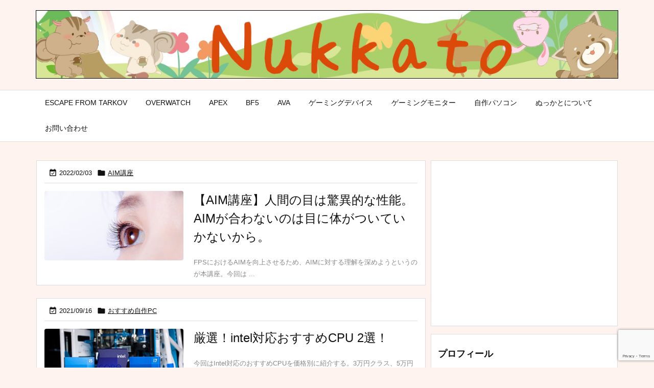

--- FILE ---
content_type: text/html; charset=utf-8
request_url: https://www.google.com/recaptcha/api2/anchor?ar=1&k=6LcG4BkbAAAAACO4_eykE73jHoVfxi6QCMwsgfN5&co=aHR0cHM6Ly9udWtrYXRvLmNvbTo0NDM.&hl=en&v=PoyoqOPhxBO7pBk68S4YbpHZ&size=invisible&anchor-ms=20000&execute-ms=30000&cb=pbtedxaw61v2
body_size: 48803
content:
<!DOCTYPE HTML><html dir="ltr" lang="en"><head><meta http-equiv="Content-Type" content="text/html; charset=UTF-8">
<meta http-equiv="X-UA-Compatible" content="IE=edge">
<title>reCAPTCHA</title>
<style type="text/css">
/* cyrillic-ext */
@font-face {
  font-family: 'Roboto';
  font-style: normal;
  font-weight: 400;
  font-stretch: 100%;
  src: url(//fonts.gstatic.com/s/roboto/v48/KFO7CnqEu92Fr1ME7kSn66aGLdTylUAMa3GUBHMdazTgWw.woff2) format('woff2');
  unicode-range: U+0460-052F, U+1C80-1C8A, U+20B4, U+2DE0-2DFF, U+A640-A69F, U+FE2E-FE2F;
}
/* cyrillic */
@font-face {
  font-family: 'Roboto';
  font-style: normal;
  font-weight: 400;
  font-stretch: 100%;
  src: url(//fonts.gstatic.com/s/roboto/v48/KFO7CnqEu92Fr1ME7kSn66aGLdTylUAMa3iUBHMdazTgWw.woff2) format('woff2');
  unicode-range: U+0301, U+0400-045F, U+0490-0491, U+04B0-04B1, U+2116;
}
/* greek-ext */
@font-face {
  font-family: 'Roboto';
  font-style: normal;
  font-weight: 400;
  font-stretch: 100%;
  src: url(//fonts.gstatic.com/s/roboto/v48/KFO7CnqEu92Fr1ME7kSn66aGLdTylUAMa3CUBHMdazTgWw.woff2) format('woff2');
  unicode-range: U+1F00-1FFF;
}
/* greek */
@font-face {
  font-family: 'Roboto';
  font-style: normal;
  font-weight: 400;
  font-stretch: 100%;
  src: url(//fonts.gstatic.com/s/roboto/v48/KFO7CnqEu92Fr1ME7kSn66aGLdTylUAMa3-UBHMdazTgWw.woff2) format('woff2');
  unicode-range: U+0370-0377, U+037A-037F, U+0384-038A, U+038C, U+038E-03A1, U+03A3-03FF;
}
/* math */
@font-face {
  font-family: 'Roboto';
  font-style: normal;
  font-weight: 400;
  font-stretch: 100%;
  src: url(//fonts.gstatic.com/s/roboto/v48/KFO7CnqEu92Fr1ME7kSn66aGLdTylUAMawCUBHMdazTgWw.woff2) format('woff2');
  unicode-range: U+0302-0303, U+0305, U+0307-0308, U+0310, U+0312, U+0315, U+031A, U+0326-0327, U+032C, U+032F-0330, U+0332-0333, U+0338, U+033A, U+0346, U+034D, U+0391-03A1, U+03A3-03A9, U+03B1-03C9, U+03D1, U+03D5-03D6, U+03F0-03F1, U+03F4-03F5, U+2016-2017, U+2034-2038, U+203C, U+2040, U+2043, U+2047, U+2050, U+2057, U+205F, U+2070-2071, U+2074-208E, U+2090-209C, U+20D0-20DC, U+20E1, U+20E5-20EF, U+2100-2112, U+2114-2115, U+2117-2121, U+2123-214F, U+2190, U+2192, U+2194-21AE, U+21B0-21E5, U+21F1-21F2, U+21F4-2211, U+2213-2214, U+2216-22FF, U+2308-230B, U+2310, U+2319, U+231C-2321, U+2336-237A, U+237C, U+2395, U+239B-23B7, U+23D0, U+23DC-23E1, U+2474-2475, U+25AF, U+25B3, U+25B7, U+25BD, U+25C1, U+25CA, U+25CC, U+25FB, U+266D-266F, U+27C0-27FF, U+2900-2AFF, U+2B0E-2B11, U+2B30-2B4C, U+2BFE, U+3030, U+FF5B, U+FF5D, U+1D400-1D7FF, U+1EE00-1EEFF;
}
/* symbols */
@font-face {
  font-family: 'Roboto';
  font-style: normal;
  font-weight: 400;
  font-stretch: 100%;
  src: url(//fonts.gstatic.com/s/roboto/v48/KFO7CnqEu92Fr1ME7kSn66aGLdTylUAMaxKUBHMdazTgWw.woff2) format('woff2');
  unicode-range: U+0001-000C, U+000E-001F, U+007F-009F, U+20DD-20E0, U+20E2-20E4, U+2150-218F, U+2190, U+2192, U+2194-2199, U+21AF, U+21E6-21F0, U+21F3, U+2218-2219, U+2299, U+22C4-22C6, U+2300-243F, U+2440-244A, U+2460-24FF, U+25A0-27BF, U+2800-28FF, U+2921-2922, U+2981, U+29BF, U+29EB, U+2B00-2BFF, U+4DC0-4DFF, U+FFF9-FFFB, U+10140-1018E, U+10190-1019C, U+101A0, U+101D0-101FD, U+102E0-102FB, U+10E60-10E7E, U+1D2C0-1D2D3, U+1D2E0-1D37F, U+1F000-1F0FF, U+1F100-1F1AD, U+1F1E6-1F1FF, U+1F30D-1F30F, U+1F315, U+1F31C, U+1F31E, U+1F320-1F32C, U+1F336, U+1F378, U+1F37D, U+1F382, U+1F393-1F39F, U+1F3A7-1F3A8, U+1F3AC-1F3AF, U+1F3C2, U+1F3C4-1F3C6, U+1F3CA-1F3CE, U+1F3D4-1F3E0, U+1F3ED, U+1F3F1-1F3F3, U+1F3F5-1F3F7, U+1F408, U+1F415, U+1F41F, U+1F426, U+1F43F, U+1F441-1F442, U+1F444, U+1F446-1F449, U+1F44C-1F44E, U+1F453, U+1F46A, U+1F47D, U+1F4A3, U+1F4B0, U+1F4B3, U+1F4B9, U+1F4BB, U+1F4BF, U+1F4C8-1F4CB, U+1F4D6, U+1F4DA, U+1F4DF, U+1F4E3-1F4E6, U+1F4EA-1F4ED, U+1F4F7, U+1F4F9-1F4FB, U+1F4FD-1F4FE, U+1F503, U+1F507-1F50B, U+1F50D, U+1F512-1F513, U+1F53E-1F54A, U+1F54F-1F5FA, U+1F610, U+1F650-1F67F, U+1F687, U+1F68D, U+1F691, U+1F694, U+1F698, U+1F6AD, U+1F6B2, U+1F6B9-1F6BA, U+1F6BC, U+1F6C6-1F6CF, U+1F6D3-1F6D7, U+1F6E0-1F6EA, U+1F6F0-1F6F3, U+1F6F7-1F6FC, U+1F700-1F7FF, U+1F800-1F80B, U+1F810-1F847, U+1F850-1F859, U+1F860-1F887, U+1F890-1F8AD, U+1F8B0-1F8BB, U+1F8C0-1F8C1, U+1F900-1F90B, U+1F93B, U+1F946, U+1F984, U+1F996, U+1F9E9, U+1FA00-1FA6F, U+1FA70-1FA7C, U+1FA80-1FA89, U+1FA8F-1FAC6, U+1FACE-1FADC, U+1FADF-1FAE9, U+1FAF0-1FAF8, U+1FB00-1FBFF;
}
/* vietnamese */
@font-face {
  font-family: 'Roboto';
  font-style: normal;
  font-weight: 400;
  font-stretch: 100%;
  src: url(//fonts.gstatic.com/s/roboto/v48/KFO7CnqEu92Fr1ME7kSn66aGLdTylUAMa3OUBHMdazTgWw.woff2) format('woff2');
  unicode-range: U+0102-0103, U+0110-0111, U+0128-0129, U+0168-0169, U+01A0-01A1, U+01AF-01B0, U+0300-0301, U+0303-0304, U+0308-0309, U+0323, U+0329, U+1EA0-1EF9, U+20AB;
}
/* latin-ext */
@font-face {
  font-family: 'Roboto';
  font-style: normal;
  font-weight: 400;
  font-stretch: 100%;
  src: url(//fonts.gstatic.com/s/roboto/v48/KFO7CnqEu92Fr1ME7kSn66aGLdTylUAMa3KUBHMdazTgWw.woff2) format('woff2');
  unicode-range: U+0100-02BA, U+02BD-02C5, U+02C7-02CC, U+02CE-02D7, U+02DD-02FF, U+0304, U+0308, U+0329, U+1D00-1DBF, U+1E00-1E9F, U+1EF2-1EFF, U+2020, U+20A0-20AB, U+20AD-20C0, U+2113, U+2C60-2C7F, U+A720-A7FF;
}
/* latin */
@font-face {
  font-family: 'Roboto';
  font-style: normal;
  font-weight: 400;
  font-stretch: 100%;
  src: url(//fonts.gstatic.com/s/roboto/v48/KFO7CnqEu92Fr1ME7kSn66aGLdTylUAMa3yUBHMdazQ.woff2) format('woff2');
  unicode-range: U+0000-00FF, U+0131, U+0152-0153, U+02BB-02BC, U+02C6, U+02DA, U+02DC, U+0304, U+0308, U+0329, U+2000-206F, U+20AC, U+2122, U+2191, U+2193, U+2212, U+2215, U+FEFF, U+FFFD;
}
/* cyrillic-ext */
@font-face {
  font-family: 'Roboto';
  font-style: normal;
  font-weight: 500;
  font-stretch: 100%;
  src: url(//fonts.gstatic.com/s/roboto/v48/KFO7CnqEu92Fr1ME7kSn66aGLdTylUAMa3GUBHMdazTgWw.woff2) format('woff2');
  unicode-range: U+0460-052F, U+1C80-1C8A, U+20B4, U+2DE0-2DFF, U+A640-A69F, U+FE2E-FE2F;
}
/* cyrillic */
@font-face {
  font-family: 'Roboto';
  font-style: normal;
  font-weight: 500;
  font-stretch: 100%;
  src: url(//fonts.gstatic.com/s/roboto/v48/KFO7CnqEu92Fr1ME7kSn66aGLdTylUAMa3iUBHMdazTgWw.woff2) format('woff2');
  unicode-range: U+0301, U+0400-045F, U+0490-0491, U+04B0-04B1, U+2116;
}
/* greek-ext */
@font-face {
  font-family: 'Roboto';
  font-style: normal;
  font-weight: 500;
  font-stretch: 100%;
  src: url(//fonts.gstatic.com/s/roboto/v48/KFO7CnqEu92Fr1ME7kSn66aGLdTylUAMa3CUBHMdazTgWw.woff2) format('woff2');
  unicode-range: U+1F00-1FFF;
}
/* greek */
@font-face {
  font-family: 'Roboto';
  font-style: normal;
  font-weight: 500;
  font-stretch: 100%;
  src: url(//fonts.gstatic.com/s/roboto/v48/KFO7CnqEu92Fr1ME7kSn66aGLdTylUAMa3-UBHMdazTgWw.woff2) format('woff2');
  unicode-range: U+0370-0377, U+037A-037F, U+0384-038A, U+038C, U+038E-03A1, U+03A3-03FF;
}
/* math */
@font-face {
  font-family: 'Roboto';
  font-style: normal;
  font-weight: 500;
  font-stretch: 100%;
  src: url(//fonts.gstatic.com/s/roboto/v48/KFO7CnqEu92Fr1ME7kSn66aGLdTylUAMawCUBHMdazTgWw.woff2) format('woff2');
  unicode-range: U+0302-0303, U+0305, U+0307-0308, U+0310, U+0312, U+0315, U+031A, U+0326-0327, U+032C, U+032F-0330, U+0332-0333, U+0338, U+033A, U+0346, U+034D, U+0391-03A1, U+03A3-03A9, U+03B1-03C9, U+03D1, U+03D5-03D6, U+03F0-03F1, U+03F4-03F5, U+2016-2017, U+2034-2038, U+203C, U+2040, U+2043, U+2047, U+2050, U+2057, U+205F, U+2070-2071, U+2074-208E, U+2090-209C, U+20D0-20DC, U+20E1, U+20E5-20EF, U+2100-2112, U+2114-2115, U+2117-2121, U+2123-214F, U+2190, U+2192, U+2194-21AE, U+21B0-21E5, U+21F1-21F2, U+21F4-2211, U+2213-2214, U+2216-22FF, U+2308-230B, U+2310, U+2319, U+231C-2321, U+2336-237A, U+237C, U+2395, U+239B-23B7, U+23D0, U+23DC-23E1, U+2474-2475, U+25AF, U+25B3, U+25B7, U+25BD, U+25C1, U+25CA, U+25CC, U+25FB, U+266D-266F, U+27C0-27FF, U+2900-2AFF, U+2B0E-2B11, U+2B30-2B4C, U+2BFE, U+3030, U+FF5B, U+FF5D, U+1D400-1D7FF, U+1EE00-1EEFF;
}
/* symbols */
@font-face {
  font-family: 'Roboto';
  font-style: normal;
  font-weight: 500;
  font-stretch: 100%;
  src: url(//fonts.gstatic.com/s/roboto/v48/KFO7CnqEu92Fr1ME7kSn66aGLdTylUAMaxKUBHMdazTgWw.woff2) format('woff2');
  unicode-range: U+0001-000C, U+000E-001F, U+007F-009F, U+20DD-20E0, U+20E2-20E4, U+2150-218F, U+2190, U+2192, U+2194-2199, U+21AF, U+21E6-21F0, U+21F3, U+2218-2219, U+2299, U+22C4-22C6, U+2300-243F, U+2440-244A, U+2460-24FF, U+25A0-27BF, U+2800-28FF, U+2921-2922, U+2981, U+29BF, U+29EB, U+2B00-2BFF, U+4DC0-4DFF, U+FFF9-FFFB, U+10140-1018E, U+10190-1019C, U+101A0, U+101D0-101FD, U+102E0-102FB, U+10E60-10E7E, U+1D2C0-1D2D3, U+1D2E0-1D37F, U+1F000-1F0FF, U+1F100-1F1AD, U+1F1E6-1F1FF, U+1F30D-1F30F, U+1F315, U+1F31C, U+1F31E, U+1F320-1F32C, U+1F336, U+1F378, U+1F37D, U+1F382, U+1F393-1F39F, U+1F3A7-1F3A8, U+1F3AC-1F3AF, U+1F3C2, U+1F3C4-1F3C6, U+1F3CA-1F3CE, U+1F3D4-1F3E0, U+1F3ED, U+1F3F1-1F3F3, U+1F3F5-1F3F7, U+1F408, U+1F415, U+1F41F, U+1F426, U+1F43F, U+1F441-1F442, U+1F444, U+1F446-1F449, U+1F44C-1F44E, U+1F453, U+1F46A, U+1F47D, U+1F4A3, U+1F4B0, U+1F4B3, U+1F4B9, U+1F4BB, U+1F4BF, U+1F4C8-1F4CB, U+1F4D6, U+1F4DA, U+1F4DF, U+1F4E3-1F4E6, U+1F4EA-1F4ED, U+1F4F7, U+1F4F9-1F4FB, U+1F4FD-1F4FE, U+1F503, U+1F507-1F50B, U+1F50D, U+1F512-1F513, U+1F53E-1F54A, U+1F54F-1F5FA, U+1F610, U+1F650-1F67F, U+1F687, U+1F68D, U+1F691, U+1F694, U+1F698, U+1F6AD, U+1F6B2, U+1F6B9-1F6BA, U+1F6BC, U+1F6C6-1F6CF, U+1F6D3-1F6D7, U+1F6E0-1F6EA, U+1F6F0-1F6F3, U+1F6F7-1F6FC, U+1F700-1F7FF, U+1F800-1F80B, U+1F810-1F847, U+1F850-1F859, U+1F860-1F887, U+1F890-1F8AD, U+1F8B0-1F8BB, U+1F8C0-1F8C1, U+1F900-1F90B, U+1F93B, U+1F946, U+1F984, U+1F996, U+1F9E9, U+1FA00-1FA6F, U+1FA70-1FA7C, U+1FA80-1FA89, U+1FA8F-1FAC6, U+1FACE-1FADC, U+1FADF-1FAE9, U+1FAF0-1FAF8, U+1FB00-1FBFF;
}
/* vietnamese */
@font-face {
  font-family: 'Roboto';
  font-style: normal;
  font-weight: 500;
  font-stretch: 100%;
  src: url(//fonts.gstatic.com/s/roboto/v48/KFO7CnqEu92Fr1ME7kSn66aGLdTylUAMa3OUBHMdazTgWw.woff2) format('woff2');
  unicode-range: U+0102-0103, U+0110-0111, U+0128-0129, U+0168-0169, U+01A0-01A1, U+01AF-01B0, U+0300-0301, U+0303-0304, U+0308-0309, U+0323, U+0329, U+1EA0-1EF9, U+20AB;
}
/* latin-ext */
@font-face {
  font-family: 'Roboto';
  font-style: normal;
  font-weight: 500;
  font-stretch: 100%;
  src: url(//fonts.gstatic.com/s/roboto/v48/KFO7CnqEu92Fr1ME7kSn66aGLdTylUAMa3KUBHMdazTgWw.woff2) format('woff2');
  unicode-range: U+0100-02BA, U+02BD-02C5, U+02C7-02CC, U+02CE-02D7, U+02DD-02FF, U+0304, U+0308, U+0329, U+1D00-1DBF, U+1E00-1E9F, U+1EF2-1EFF, U+2020, U+20A0-20AB, U+20AD-20C0, U+2113, U+2C60-2C7F, U+A720-A7FF;
}
/* latin */
@font-face {
  font-family: 'Roboto';
  font-style: normal;
  font-weight: 500;
  font-stretch: 100%;
  src: url(//fonts.gstatic.com/s/roboto/v48/KFO7CnqEu92Fr1ME7kSn66aGLdTylUAMa3yUBHMdazQ.woff2) format('woff2');
  unicode-range: U+0000-00FF, U+0131, U+0152-0153, U+02BB-02BC, U+02C6, U+02DA, U+02DC, U+0304, U+0308, U+0329, U+2000-206F, U+20AC, U+2122, U+2191, U+2193, U+2212, U+2215, U+FEFF, U+FFFD;
}
/* cyrillic-ext */
@font-face {
  font-family: 'Roboto';
  font-style: normal;
  font-weight: 900;
  font-stretch: 100%;
  src: url(//fonts.gstatic.com/s/roboto/v48/KFO7CnqEu92Fr1ME7kSn66aGLdTylUAMa3GUBHMdazTgWw.woff2) format('woff2');
  unicode-range: U+0460-052F, U+1C80-1C8A, U+20B4, U+2DE0-2DFF, U+A640-A69F, U+FE2E-FE2F;
}
/* cyrillic */
@font-face {
  font-family: 'Roboto';
  font-style: normal;
  font-weight: 900;
  font-stretch: 100%;
  src: url(//fonts.gstatic.com/s/roboto/v48/KFO7CnqEu92Fr1ME7kSn66aGLdTylUAMa3iUBHMdazTgWw.woff2) format('woff2');
  unicode-range: U+0301, U+0400-045F, U+0490-0491, U+04B0-04B1, U+2116;
}
/* greek-ext */
@font-face {
  font-family: 'Roboto';
  font-style: normal;
  font-weight: 900;
  font-stretch: 100%;
  src: url(//fonts.gstatic.com/s/roboto/v48/KFO7CnqEu92Fr1ME7kSn66aGLdTylUAMa3CUBHMdazTgWw.woff2) format('woff2');
  unicode-range: U+1F00-1FFF;
}
/* greek */
@font-face {
  font-family: 'Roboto';
  font-style: normal;
  font-weight: 900;
  font-stretch: 100%;
  src: url(//fonts.gstatic.com/s/roboto/v48/KFO7CnqEu92Fr1ME7kSn66aGLdTylUAMa3-UBHMdazTgWw.woff2) format('woff2');
  unicode-range: U+0370-0377, U+037A-037F, U+0384-038A, U+038C, U+038E-03A1, U+03A3-03FF;
}
/* math */
@font-face {
  font-family: 'Roboto';
  font-style: normal;
  font-weight: 900;
  font-stretch: 100%;
  src: url(//fonts.gstatic.com/s/roboto/v48/KFO7CnqEu92Fr1ME7kSn66aGLdTylUAMawCUBHMdazTgWw.woff2) format('woff2');
  unicode-range: U+0302-0303, U+0305, U+0307-0308, U+0310, U+0312, U+0315, U+031A, U+0326-0327, U+032C, U+032F-0330, U+0332-0333, U+0338, U+033A, U+0346, U+034D, U+0391-03A1, U+03A3-03A9, U+03B1-03C9, U+03D1, U+03D5-03D6, U+03F0-03F1, U+03F4-03F5, U+2016-2017, U+2034-2038, U+203C, U+2040, U+2043, U+2047, U+2050, U+2057, U+205F, U+2070-2071, U+2074-208E, U+2090-209C, U+20D0-20DC, U+20E1, U+20E5-20EF, U+2100-2112, U+2114-2115, U+2117-2121, U+2123-214F, U+2190, U+2192, U+2194-21AE, U+21B0-21E5, U+21F1-21F2, U+21F4-2211, U+2213-2214, U+2216-22FF, U+2308-230B, U+2310, U+2319, U+231C-2321, U+2336-237A, U+237C, U+2395, U+239B-23B7, U+23D0, U+23DC-23E1, U+2474-2475, U+25AF, U+25B3, U+25B7, U+25BD, U+25C1, U+25CA, U+25CC, U+25FB, U+266D-266F, U+27C0-27FF, U+2900-2AFF, U+2B0E-2B11, U+2B30-2B4C, U+2BFE, U+3030, U+FF5B, U+FF5D, U+1D400-1D7FF, U+1EE00-1EEFF;
}
/* symbols */
@font-face {
  font-family: 'Roboto';
  font-style: normal;
  font-weight: 900;
  font-stretch: 100%;
  src: url(//fonts.gstatic.com/s/roboto/v48/KFO7CnqEu92Fr1ME7kSn66aGLdTylUAMaxKUBHMdazTgWw.woff2) format('woff2');
  unicode-range: U+0001-000C, U+000E-001F, U+007F-009F, U+20DD-20E0, U+20E2-20E4, U+2150-218F, U+2190, U+2192, U+2194-2199, U+21AF, U+21E6-21F0, U+21F3, U+2218-2219, U+2299, U+22C4-22C6, U+2300-243F, U+2440-244A, U+2460-24FF, U+25A0-27BF, U+2800-28FF, U+2921-2922, U+2981, U+29BF, U+29EB, U+2B00-2BFF, U+4DC0-4DFF, U+FFF9-FFFB, U+10140-1018E, U+10190-1019C, U+101A0, U+101D0-101FD, U+102E0-102FB, U+10E60-10E7E, U+1D2C0-1D2D3, U+1D2E0-1D37F, U+1F000-1F0FF, U+1F100-1F1AD, U+1F1E6-1F1FF, U+1F30D-1F30F, U+1F315, U+1F31C, U+1F31E, U+1F320-1F32C, U+1F336, U+1F378, U+1F37D, U+1F382, U+1F393-1F39F, U+1F3A7-1F3A8, U+1F3AC-1F3AF, U+1F3C2, U+1F3C4-1F3C6, U+1F3CA-1F3CE, U+1F3D4-1F3E0, U+1F3ED, U+1F3F1-1F3F3, U+1F3F5-1F3F7, U+1F408, U+1F415, U+1F41F, U+1F426, U+1F43F, U+1F441-1F442, U+1F444, U+1F446-1F449, U+1F44C-1F44E, U+1F453, U+1F46A, U+1F47D, U+1F4A3, U+1F4B0, U+1F4B3, U+1F4B9, U+1F4BB, U+1F4BF, U+1F4C8-1F4CB, U+1F4D6, U+1F4DA, U+1F4DF, U+1F4E3-1F4E6, U+1F4EA-1F4ED, U+1F4F7, U+1F4F9-1F4FB, U+1F4FD-1F4FE, U+1F503, U+1F507-1F50B, U+1F50D, U+1F512-1F513, U+1F53E-1F54A, U+1F54F-1F5FA, U+1F610, U+1F650-1F67F, U+1F687, U+1F68D, U+1F691, U+1F694, U+1F698, U+1F6AD, U+1F6B2, U+1F6B9-1F6BA, U+1F6BC, U+1F6C6-1F6CF, U+1F6D3-1F6D7, U+1F6E0-1F6EA, U+1F6F0-1F6F3, U+1F6F7-1F6FC, U+1F700-1F7FF, U+1F800-1F80B, U+1F810-1F847, U+1F850-1F859, U+1F860-1F887, U+1F890-1F8AD, U+1F8B0-1F8BB, U+1F8C0-1F8C1, U+1F900-1F90B, U+1F93B, U+1F946, U+1F984, U+1F996, U+1F9E9, U+1FA00-1FA6F, U+1FA70-1FA7C, U+1FA80-1FA89, U+1FA8F-1FAC6, U+1FACE-1FADC, U+1FADF-1FAE9, U+1FAF0-1FAF8, U+1FB00-1FBFF;
}
/* vietnamese */
@font-face {
  font-family: 'Roboto';
  font-style: normal;
  font-weight: 900;
  font-stretch: 100%;
  src: url(//fonts.gstatic.com/s/roboto/v48/KFO7CnqEu92Fr1ME7kSn66aGLdTylUAMa3OUBHMdazTgWw.woff2) format('woff2');
  unicode-range: U+0102-0103, U+0110-0111, U+0128-0129, U+0168-0169, U+01A0-01A1, U+01AF-01B0, U+0300-0301, U+0303-0304, U+0308-0309, U+0323, U+0329, U+1EA0-1EF9, U+20AB;
}
/* latin-ext */
@font-face {
  font-family: 'Roboto';
  font-style: normal;
  font-weight: 900;
  font-stretch: 100%;
  src: url(//fonts.gstatic.com/s/roboto/v48/KFO7CnqEu92Fr1ME7kSn66aGLdTylUAMa3KUBHMdazTgWw.woff2) format('woff2');
  unicode-range: U+0100-02BA, U+02BD-02C5, U+02C7-02CC, U+02CE-02D7, U+02DD-02FF, U+0304, U+0308, U+0329, U+1D00-1DBF, U+1E00-1E9F, U+1EF2-1EFF, U+2020, U+20A0-20AB, U+20AD-20C0, U+2113, U+2C60-2C7F, U+A720-A7FF;
}
/* latin */
@font-face {
  font-family: 'Roboto';
  font-style: normal;
  font-weight: 900;
  font-stretch: 100%;
  src: url(//fonts.gstatic.com/s/roboto/v48/KFO7CnqEu92Fr1ME7kSn66aGLdTylUAMa3yUBHMdazQ.woff2) format('woff2');
  unicode-range: U+0000-00FF, U+0131, U+0152-0153, U+02BB-02BC, U+02C6, U+02DA, U+02DC, U+0304, U+0308, U+0329, U+2000-206F, U+20AC, U+2122, U+2191, U+2193, U+2212, U+2215, U+FEFF, U+FFFD;
}

</style>
<link rel="stylesheet" type="text/css" href="https://www.gstatic.com/recaptcha/releases/PoyoqOPhxBO7pBk68S4YbpHZ/styles__ltr.css">
<script nonce="MajIYzaUrtfgV6jDKpqe2g" type="text/javascript">window['__recaptcha_api'] = 'https://www.google.com/recaptcha/api2/';</script>
<script type="text/javascript" src="https://www.gstatic.com/recaptcha/releases/PoyoqOPhxBO7pBk68S4YbpHZ/recaptcha__en.js" nonce="MajIYzaUrtfgV6jDKpqe2g">
      
    </script></head>
<body><div id="rc-anchor-alert" class="rc-anchor-alert"></div>
<input type="hidden" id="recaptcha-token" value="[base64]">
<script type="text/javascript" nonce="MajIYzaUrtfgV6jDKpqe2g">
      recaptcha.anchor.Main.init("[\x22ainput\x22,[\x22bgdata\x22,\x22\x22,\[base64]/[base64]/[base64]/ZyhXLGgpOnEoW04sMjEsbF0sVywwKSxoKSxmYWxzZSxmYWxzZSl9Y2F0Y2goayl7RygzNTgsVyk/[base64]/[base64]/[base64]/[base64]/[base64]/[base64]/[base64]/bmV3IEJbT10oRFswXSk6dz09Mj9uZXcgQltPXShEWzBdLERbMV0pOnc9PTM/bmV3IEJbT10oRFswXSxEWzFdLERbMl0pOnc9PTQ/[base64]/[base64]/[base64]/[base64]/[base64]\\u003d\x22,\[base64]\\u003d\\u003d\x22,\x22w4HDlcOQw4tQHBfCqTzDlyNtw40/Sm7CrEbCo8K1w6xEGFYVw53CrcKnw43CvsKeHhkWw5oFwolfHzFoT8KYWBTDmcO1w7/ChcKowoLDgsO/wo7CpTvCq8OsCiLChggJFnh9wr/DhcO+GMKYCMKML3/DoMK0w4ERSMKfDnt7W8K2UcK3QQDCmWDDisODwpXDjcO4acOEwo7DjcKOw67Dl3MNw6INw5sQI34MVhpJwp/Di2DCkFzCrhLDrA7DhXnDvA7DicOOw5IOFVbCkVFzGMO2wpUjwpLDucKJwpYhw6sxJ8OcMcKAwpBZCsK6wqrCp8K5w5Zbw4F6w5EswoZBOsOLwoJENB/Cs1cWw7DDtAzCucOxwpU6NWHCvDZ7wqV6wrMzEsORYMOEwpU7w5Z2w5tKwo5xRVLDpBHCvz/DrH9sw5HDucKPU8OGw53Du8KRwqLDvsKtwqjDtcK4w5nDocOYHVJQa0ZJwprCjhpcZsKdMMOQFsKDwpEbwqbDvSxEwq8Swo1qwqpwaWUrw4gCW2YvFMK8D8OkMksHw7/DpMOTw6DDth43WMOQUgnCrsOEHcKoZE3CrsO6woQMNMOyXcKww7IiV8OOf8K7w4Uuw59mworDjcOowqbClSnDucKkw4NsKsKXFMKdacKvZ3nDlcOndBVAUSMZw4FAwp3DhcOywo82w57CnyEAw6rCscO8wpjDl8OSwoDCmcKwMcKJFMKoR20ETMORPcKwEMKsw4g/wrBzfDE1f8KSw6wtfcOiw7DDocOcw4gTIjvCicOxEMOjwqjDinnDlAgIwo80wrVEwqoxDsOcXcKyw5EQXm/Dk13Cu3rCp8OkSzdeWS8Tw5LDlV1qJ8KDwoBUwoMJwo/DnnDDl8OsI8K7R8KVK8Ovwos9wog+XnsWOURlwpEnw5QBw7MEUAHDgcKkYcO5w5hWwqHCicK1w6LCnnxEwpzCqcKjKMKiwp/CvcK/KV/Ci1DDlcKKwqHDvsKwWcOLERXCn8K9wo7DlBLChcO/DSrCoMKbVG0mw6EUw6nDl2DDkVLDjsK8w6U0GVLDkVHDrcKtQMOOS8OlcMONfCDDoEZywpJvYcOcFDpBYgRgworCgsKWK0HDn8Ouw5bDksOUVWorRTrDncOsWMOReDEaCnF6wofCiDhew7TDqsOnLxY4w7LCpcKzwqxlw7sZw4fCi1R3w6IJPCpGw4/DgcKZwoXCjE/DhR9NYMKlKMOZwqTDtsOjw7AtAXVzTh8dcsO5V8KCFsOSFFTCtsKYecK2J8K0wobDkzzCiB4/alMgw57DgMOzCwDChsKyME7CjsK9UwnDvjLDgX/DuxDCosKqw7gKw7rCnWVdbm/DhcOSYsKvwoteak/[base64]/DusOqwrUXRMOPJxLCmwrDjnnCmkjCmmVowqM1b1guScKmwo/[base64]/[base64]/[base64]/Co8ODVMK7wrjCtcOkwqXCqcOfBcKswqtWf8Onwo3CiMO/wpbDjMOLw40aGMKGXcOqw4TDp8KAw795wr7DpsKkfEUqNQh4w4NVdVA4w5o6w5Mla3vCuMKtw5RRwqN0bAXCscOvZjXChTEkwrzCqMK0WxfDjxxKwrHDscKvw6rDgsKswroowr5/M2YsdMOaw5vDqjDCkUVzcQbDjMORVMOqwpvDgMKow4fChsKJw6TChiZhwq1gN8KpesOSw7HClkAwwoUbYMKBBcOkw73DqsO6woIEOcKnw4s/O8KjVitZw4DCscOBwrPDk0oTSEpMa8KFwpvDgBp9w6U/ccOAwr8qbMKfw7bCu0RzwpglwoBWwqwAwq3Chm/CjsKGACXDoWvCscOaMGbCjsKzQjfDvsOudWYsw5TCulzDnMOPcMK6bQvCpsKrw53Dt8OLwqTDnQcCXSgBc8KsMgpkwoFvIcO1wr99AU5Jw73CpCc3LxVNw5LDrcKsOsOsw6Bgw6Vaw6c8wrLDgnhHNxRUeSxeNjTCocOtVXAEAV/Cv2jDqDvCncOdYn4TIWgkOMKSwqvDjAVLOCNvw4TDocOhYcOVw4AtMcOHNUc7AX3CmsKMGzDChRlmF8Knw7fChcKJEcKcAcOKLx/[base64]/HH3DpMObA3wLPGV2wqDDoDnDo8KXw5Idw67ComQDwrMIw5BpWXXDn8K/DcOtw7/CtcKDdMO5ecOBGC5OAQNlJjJ2wqzCmm/CihwHOQ/[base64]/DrcOgPhprDcK9bXfCr8KPwqDDq0kXw63CucOQWgkiwr4YP8K8TcKaXh/[base64]/Dn1TChh4Uw7hSX2rDgMOfw5PDo8KQf8KEWcK/PsKrb8K4FE8Dw4gFfE8mwpjDvcOQIyLDtcKSBsO2w5Qrwro1fsOqwrbDucOmHMOlBQfDuMOLXgdrSxDCg04Dwq4QwpvDjsOBecKHccOowphGwqVIWWpBNDDDjcObwp3DosKbS2F/KsOeRRVTw48pBipyRMOseMOKfT/[base64]/CiD5sFyPCn8OjRcO0wprCgMOew5BMMXXDn8KLw5zCm8O4JsKYa0nDqC5Pw6cxwo/Co8K6w5nCo8KMAMOnwr0uwp16wq3Dv8O9OBl/eS9rwqV+wpwawpLCp8KHwo3DgADDp3fDiMKWEiTCo8KkS8KPWcKbQsKeSj3DvcKEwq4zwpjCm01YACnCucKJw79pecKab1fCrwTDr3Mcwp9+agR7wrcST8OTAF3Cnj7CjcOqw51ywoEyw4TCn1/DjcKCwoN6wpBqwqZgwqcUYHnDgcKDwph2NcKvH8K/wp4dbV5Fb0ErOcKuw4Uiw73Dh1w9woPDoGNAWcOmI8KteMKaf8Kvw59JGcOnw4wVwqrDiR9twr0OE8KGwooVBxtjwqI3CFDDl056w4B+DcO2w7XCpMOcP0dbwrd3BSbChjvDl8KQw5QswoRZw7PDiELCksKKwrHCu8O/Ozkyw7TCgmrCo8OrZwbDqMO5EcK+wo3CoQDCscOQVMOoYH3ChW1gw73CrcKXEsOJw7nCrcOrw4bCqBULw4jDlGIdwrcNwqJYwpbDvsKoJH/CslBMUgMxSgFSLcOlwrcAFsOMw4s5w7HDoMK+QcOMwq1WTCEHw7YcIjVxwpsCccO+XA9owqfCjsKQwqk5fsOSScOGw7/Cu8KFwpdfwq3DtcKlGsK6wpTDo3rCug8TFsOGbxvCpEjCpH8mXFLCksKLw681w6hVWsO2ZAHCqMK8w4nDv8OYY0XCtMOfwp9Pw415CF83RcObeFFTwpDCkMKiEgguG1xTM8ONUsOxHg7DtCo/QMKZFcOkc3lkw6PDusKGUsOaw5hZWGvDjVxQS2/DjcOTw4bDgC3CjgfDp3LCkcO9Dk1PU8KCaBBuwog6w6DClMOIBsKwFcKODydywojCrXQIOsKPw6vCncKeGMOJw77Dj8OZa1gsCsOaFMO/woPCnXTCksKNbTLDr8OsaSPCm8ONaD1uwoJBwoV9woHCuGbDpMOlw6Axe8OBScOQMsKiTcO9X8KGbcK6FcK0wpoewowbwpE0woVydMK+U2vCtsKURjgYeEImPMKROMO3EMKuwpMXHmzCo1HCu13DhMOCw4h6Qw/[base64]/DrWohw40fwo8mw7kuw5jCvD8ZasOrQ8OPw5DDusOzw7dmw7rDs8OjwqPCo2ETwopxw7nDg3zDp2nCl0DDtSPCs8K0w7/Dk8OxWXlhwpMmwqHCh2LCncK7wrLDsCpHBX3DuMO9WlEgGcKPOl9Nwo7DpQXDjMKcBETDvMK+CcOJwo/DicOtw5XCjsKNwrnDkRdEw74PfMKzw4Aiw6pzwrzCpVrDlsOCQ33CrsOtZCnDisOzTH9YLMOLUcKxwq3Du8O0w5PDuRkVIn7DvMO/wpg/w4jDiVzCusKww6jDm8Oewq02w6HDjcKVXQDDrghCLzTDjitXw7JyJE/DmxTCv8O0QwbDosKhwqhFLSx7AMORN8K9w4nDmcK3wo/DpUwlZmDCicOzLcKCw5VpOlfDnsKCwpfDp0IqShLCv8OcUMK/w43CozN2w6hKwoDCmcKyfMKtw5/Dmm3Ckz5cw6vDvEMQwqTDpcK0w6bCqMOwW8KGwr7CrlDDsG/[base64]/CoEXCvDrCk8OpMTvDq8Kkw4DCpCYowpd9wr3DkSfCpcORQcOww7zDoMK5w7/Cjlc8w4bDog4twofChsO0wpnCg35swrzCjWLCoMK0CMO+wp/Cu3w+wqdgYFLCmcKCwpMRwoRgf0Vaw7HDtRpUw6NiwqHDphsKJxlhw7c+wpnClzk0w7tSwq3Dnk3DgcO4OsOQw5nDjsKlf8O2w7MhS8KhwqAww7UCw5/[base64]/DrVHDuhfChMOjwqwEbcONS1tqJsKOYsKbHDddAQrCkSXDjcOSw5vCtHJUwq5pZH88wpYvwr5IwpPCvV7CiEtlwoEDX0HCpMKQwoPCvcOzMUh1YcKRElUPwqtPb8K1d8OyWsKmwp53w6jDiMKHw5l/w5tuFcOTw5HDp0vDlBs7w6PDnsOFZsKswplJJ2vCoifCgsKqGsOBBsK4AAHCsxZjEMKjw4PCjMOrwopXw63CucKhFMORPWhlNcKjFxpSR37DgcKdw7ECwoHDnQLDmcKBQcKqw7sAasOtw4rCqsKMf3TDpUfCoMOhT8KRw7HDsTTCjCtVM8OgcsONwpHDlj/Dh8KfwoTCocKOwqATBjnDhsONHXABTMKhwrYLwqI9wq/CmWBOwrg5wpPCrVcHSGdDGn7Cg8Kxd8KzISo1w5NQM8OjwoYsb8K+wpg6wrPDvkNdHMOZOiJoIcO/b2vCq3fCmcOhTVbDiwY/[base64]/Ds8KDQ1rDjhQoYD3DkmENwqYSKsKFDUbCuw85wo8PwqnDp0PDj8K9wqtLw4pyw7Y7VQzDu8OjwoVNe0dGwp/CsBTDu8OFKcO3UcOEwoHCkjZdAhFFXzDClHrCmDrCrGfDkUs/Qw8kdsKlHT7Cik/CokHDn8Klw5HDk8OVCsO6w6MeAsKaa8OCw5fCuz/CrA1PIMKAwp4ZDFtuQnwKLcOLWErDlMOOw50JwoRZwqNZEC/DmXjCssOmw5TCr1MRw47CsQJ6w5nCjBnDhxV+CDrDkMK9wrLCs8KlwrhTw43Dix/Cr8Obw77Cu0/CkR/CtMOFbw9FNMOlwrZ+wqfDjWRIw7MNw6hrd8Olwrc7ECHDmMOPwpdow74jfcOQTMKmwpVgw6Qaw49DwrHCiUzDv8KSf0rDhChdw5fDncOBw5F9CDvCkcOew6Zww45WTj/[base64]/wqU/CmIVQh8eVkrDozzDnVXCuMKlwpXCokHDp8O8aMKjQsO1MBYFwr8SEHECwo8Nw6/ClsO4wposSnrDvMOBwrfCqkfCrcOBwrtXesOQwrxvQ8OgVibCqyUYwq1dYl/DuDzCvQXCsMOvE8KpCVbDiMK/wqnDjmRzw6rCs8OowrPClsO4R8KtCUt9BsKlw4FiXW/CmXbCkl3DqMORCl8jwoRrfhNBccKmw4/CksOqcGnCuw1wGhw/ElnDt2oLChTDvnXDtjR7QUnCk8Okw7/Dr8Kkw4nDlnAew4PCtcK/[base64]/wrJfw6/CrGHCj8OPIsKPwrPDm8KTfsOYUn8rGsO3wpfDoDzDucOcWsKuw6Z4wq87woPDo8Ojw4nDmGbCuMK0JcOrwr7CpcKyM8OCw5w4wr8QwrdaTMKawrFrwrQzUVjCq0vDmsOeTsOYw5vDoEjDoQ9ebHzDusOlw6vDksO4w5zCt8Orwq/DnxPCvU0ewq5Aw7rDl8Kxw73DkcOKwo7CsSHDlcOvClZIQSsPw6jDnDvDrMKWaMK8IsOfw4PCtsOLEcKqw4vCuUnDhMO4ScOPJAnDlEwEw6Ffwqh4RcOAw7rCvA4HwphXGxZVwoDCmErDssKZRsOLw4XDqTgEUT/DoRIVdwzDiEx5w5QORsOtwo5vR8KwwppMwrEUX8KQXMKwwr/DnsKhwosHMEzCk2zCjUALY3ADw4QOwqbCpcK1w4ATWsKPw5TCtifDnC7DpnfDhMKVwqxuw43CmsO4b8OFNsKEwrE/w70YNxbDjMOIwr/CisKDF0/Dj8Kdwp3Dpx8uw6k7w5Usw5RQClNaw4vDmcKEBAlIw7p/dBxlIsK+SMO0wqYVe3XDsMOhf3LCv2ckK8OMI27CjMO4AMKoCBNkRlTDvcKcW1xqw6rCuDLCuMOMDyfDn8KiIHFgw41ywp07w5gJw4FPesOza2/[base64]/DsHjDilFQQ8Kuw4rDl8OKwrbCjQjDkMOVwozDuGHCnSMQw5ttw5hKwrpEwqDCvsO6w6rChMKUwrEufWByBU/DocO0wogMCcKSVlwZw7IGw7nDpMKewpUSw495wrDCicOxw77ChsORw5d5N1HDokPCjx0yw6Uow6Fhw4DCmEY2wpFbSsKjcMOowqzCqSoJXcKmHcO4wpl/wphOw7QPw7/DmFwcwp5CMT1gEMOqf8KBwoDDqGRPBsOAPnFZBXwXNyA+w6zCisOqw7YUw4dLUBU/[base64]/[base64]/DhsK/LUvCh8Ozwr8RamjDhMOQKhfCksK+cAfDo8OHwpVrwpzDk3rDmTYCw6Y/EcOrw7hBw6k5M8OxZ1BeR18BfcO7YFsZUcOOw40SUiXCh2DCuAlcfAoAwq/CksKNTsKnw5NLMsKFwrIDWxTCn0jChWZ6wrZ2w6PCkT3CgsKRw4nChgXDomTCvCgHAMOBccKfw5ICEkTCpcOxb8Kywp3CqgIdw4TDicK2XB16wp8qZsKrw55zw4/Duz/CpVrDgHzDoQM+w5Fjfx/CqWbDrcOuw5hsVRLDh8KiTjwHwrPDtcKRw5/Dljh2Y8KYwoRLw6dZE8OTMMKRbcKnwocNGMOrLMKIEMORwq7Ci8KbQzoAWg1yICdCwrsiwpbDpMKzQ8OwERLDisK5fUYyfsO/GMOew73CisKfUDJXw43ClF7DpkPCosOQwobDlD1rw4M+DyrCmz3Dj8KywockNQ52eTjDjQLCs1vCq8KEcMKrwp/[base64]/[base64]/[base64]/[base64]/CoA/DsMOpwozDsho7RV4ZwoEMw74gw77CrXjDmMKDwrfDshsMIQ4RwpAmNQcgZRPCkMOPMMKZOkp2LhPDpMK6FW/DlcKqcUHDhMOfEcO7wpIHwpw8T1HCjMKGwrrCssOkw6bDuMOsw4LCoMOFwpzDnsOLFcOtUyjCk2fDi8O3GsK+wpBSCjBxLXbDvAcjXlvCoQsWw7UEa25/DMOHw4LDqMOcwoHDuDTDllfDmXBhY8OWXsKewqtUMEfCrk9Tw6RbwoPCiht2wr7CrADDkGMNaR/DoT7Du2Ylw6sNRMOuA8KEPxjDgMOVw4bDgMKEwqfDh8KPNMOuXcKEwoU7wojDlsK4wp8cwqbCssK6CXXDtDoxworDlwXCsm/[base64]/Dv1Bkb8Knw7VmE8OAwqsnB8K6w7HCjDcFZns0LwsDRsKxw5DDncKQfsKew69Iw7nCgjLCtxJzw6DDnUrDi8Kpw5s4wrPDshDCrkRNw70Ow4fDsSkmwr8rw6TCjlbCsChwIGBdeXtcwqbCtsO/DcKAfTgKRcO5wrjCm8OOwqnCnsO5wo4jDSbDkhklw5IKW8OvwqzDgEDDocKCw78Cw63CksKqdD3Cu8KwwqvDjTc6VkHDlcOgw7hTXX5eRMOpw5TCjsOhPVMTwq/Cm8OJw6fDr8Krwqp1KMOLZsO8w78+w7zDrFgvFiJvE8K4XUXCkMKIfDpwwrDDj8KPwosNIznCrXvDncOBJcOVUSvCujtgwpcEP37DhMOUccKfP3xlQMK/[base64]/[base64]/[base64]/DiwfDjjbCnABjLDh8wqp6OSfDmmUXc8OWwosmNcKcw5pkw6hZw7/Cn8Okwp7DkzzClH3DtRUow4luwrDCvsO2wpHCs2QfwqPDjxPCo8Kew69iw4rCp2zDqDJkYjE0fyjDnsKgwrhYwrbDvTHDvsOHwoYRw4PDicKKAsKXNcO/ThHCpxMIw6jCgMO8wonDoMOWEsOwJSAFwrZ9AhvDmsOjwqtRw7LDrV/Dh0PCjMO8ecOlw7ohw5xRWUjCsWTDhA55RxzCqCDDlMK3MQ/[base64]/DskBYw7w3c8OzOBvDlXl/w7pDw7duWSjCuxEkwoJMM8KVwptaMcOPwo9Sw6dZNMOfRnw2esK9OMO2J0Auw6YiYVHDjsO5M8Kdw53CtCrDumvCo8O+w7TDvwFeaMOfwpDCosOVSMKXwqVhwp/Cq8OPSMKMG8KMw47Di8ObAGAnwrwoBcKrNsOww5fDvsOgEmd4F8K6f8OewroTwrTDrMKhPMKmSsKwPkfDqMKvwqx0ZMKqPRpfTsKbwrhwwrgofMOtI8KLwrBdwq84w4nDk8OtQBXDjcO1wrEeKDjDu8OYJ8OQUHvDsGPCrcO/[base64]/[base64]/CjcK1bkzCjMKPw43Ct8OHw5HCuBvCvQQbw7jCnF0KRS/DuVwbw67CpGTCix4GXSXDiQJZBMK0w7lmEFXCuMO2HcOywoTDksO8wrHCqsOlwoQ0wq9gwrrCmAgpH3kOI8K0wpZAwohkwqk0w7HCosOZA8OZf8OPVkVjUGgYwotbJcOwLMOtesOiw7YEw7Yvw7XCrDJVDsO/w6bDjcOawoAYwpXCmVfDicKBXcKTABgUTXrDp8Ogw5XCrsKMwpXCoGXChUxCw4oABsKlw6nDvG/[base64]/csOPNsKaw7p7DDMPwqJswrfCtcOHwoFGw7NJN2hdNhPCq8KkTcKAw6vClMK3w5R/wp4kKsK9GH/CmsKbw4/[base64]/DrcKrwp99w5N6w5XCr8OjD2tGQMOLD8KYTnPDpTnCisOnwoRaw5J9wr7CoxcsTGvDssKawoLDksKWw53CgxwiBGYIw6Q5w4zCght5V1nCrV/Dn8O7w53Dth7CvsOxWWjCssO+dVHDqMKkw7o5IcKMw7vCpnfDl8OHHsK2acO/wrvDhxPCncKgQMKIw6zDtwdNw5VaQcOGw5HDsR46wrgwwp/DnUzDsnoawp7CuVTDmEQuIcKuazXCkShyAcK2ASkdBsKZD8KFRhbDk1vDicOAG29Yw69/wp4aGMKcw6bCpMKee3zCj8OXw5kFw7A2woZFWgnCrcOEwqAYw6fDnybCpzbCrMO/O8KWVCN+VwRQw6vDnR0ww4HDusKvwoXDtmV6KU/DoMO2BMKTwqNxUX0LY8K/NMOBLjx7FljDoMOgZ3RwwohgwpcDAcKRw7jDsMOlU8OYwpoVb8O6wpHDu3zCrhNkIAhWMMO0w4gVw55/YFARw57Dk0nCnsObM8OPQxjCpsK4w4xew4IfZ8OIKHPDjlfCj8ODwolLR8KmYHE7w57Cs8OswoVDw6rCtsKHVsO1TCxfwpN1AHNew410wrTCiiDDpyzCnMOAwqjDvMKcVg/[base64]/fxw6Cn3Cn8KGGsKWw63CoXfDh8K6wqbCvMKgwq3DgCo5JjHCkhPCnkIHHipCwq0vXsKCFkp0woPCphHDmgjCrsKRPcKdwoATXsOZwrbCnmjDkyQGw5XCpMK/f3UMwpLCtxlneMK3DnnDgMOiHsOmwq4vwrInwroxw4HDrj/Co8K7w48mw4jCrMKLw4hXXjTCpDrCqcOXw6YWw67DumrDhsKGwrTCq39dccKvw5dJw6JKwq1iawbDqlBIfT3Cv8OSwqTCoH9Ywo0qw68HwprClcO4csKcHHzDm8OQw63Dt8OfIMKAZSHDuilgRMKPI2hkw5/DjnXCvsO2w414Vxtbw4I1w4/DicOVwpTDh8KHw44FGMKFw7dkwoHDiMOwMsKgw7IJRn7DnBnCusK6w7/DhD8Nw69ZacOKw6bDqMKHCsKfw4R/w7DDs1lyHHE/IlRoN3/CqMKLwqt1azDDt8OuMRrDhnVpwqzDisKuw57Dl8K8ajdQAwleH18QanzDhsO+KghDwq3DvAnDkMOsLlZvw7gxw45DwrvCp8K1w4l6TgFyIsO3ZG8Uw5IGYcKtfxfCqsODw4RVwqTDk8Olb8O+wp3Cr03Cik9NworDtsO9wpXDs17DusOlwoXCr8O/NsKnNMKbNcKFwrHDtMOUA8KVw5XCmsOQwrIKRBrDtlrCukdIw4ZTVcKWwoVbMsOlw4sfM8KBIsOXw6wkw5o8BwHDi8KuGQTDnF3DogfCj8KOBMOiwpwsw7vDrxRCERELw6sYwrMsdMO3dmfCsEd7JDXCr8OrwqpRdsKYRMKBw4QPbsOyw5xoNUBAwoXDvcK/ZwHDosOxw5jDi8K6S3Zdw7R/AkJLDR7DpBlsWnh+wofDqXMQeUtTT8ORwoPDsMKcwqbDpWF2FzzCiMKVJcKfRsO2w5bComQ7w7UZREbDjUU4wqjChzk4w7/DkCHCkMOVf8Kaw5Y/w7d9wr5NwqZRwp13w7zCkRY5I8OJMMOIPALClEXCrSJnfioLwpkRwpIZw4JQw41ww5TCi8OBVMKlwobCmxB0w4gYwo/DmgF0wpBYw5jDt8OvOzTDhht3FcO2wqJAwoY0w43CoATDv8KEw50dOlp1wroew5hkwqByAHYWwrfDqMKfPcOhw47Ck0U7wpE6VDRFw4TCtMK/w7Fqw57DqB0vw6/DgRhibcOUSsKQw53CqXNkwoLDhCwdIn3CoQchw7U3w47DoD9NwrcDNCDCt8KNw4LCuDDDqsOiwqwgZ8KjasK9Sy94wrvDnRXDtsOsVw0Vb2oJTBrCrz55a2Ipw5A5dyADecKRwrIswq/Cv8OSw4bDucOhAjoFwr7CncOHTWk9w5rDuGUWbcKFIlFMfhnDrsO9w7TCkMKBbsOwKkM7w4Znah3CpMODZXnCisOUGMKsbUDClsKqCzEHIsOdTmXCoMKOSsKvwqPDggRqwovCqG58I8OBEsK4QB0DwqjDinR/w6QAGjxpKnQuKcKOcGYFw7JXw5nCqws0TzfCtyDCrsK3e0Yiw4p0w7tePMKwclZywoLDk8Kaw6hvw43DulnCvcOlP1BmdwpOwokORMOmw7XCiV85w7rDuAsKYx/[base64]/DnE4MOxc/dWcyDsOyOGEmRzwgND7CthTDumRnwpTDmQMkZMOPw50fwr7CjBjDggjDvMKGwrdmLWguSsOlbxjCn8KMCQPDgcKHw4pOwrYyGcO2w4w4RMOOcyRVHMOTw5/DlAxmw6nCq03DrSnCn1zDhcO/wqUmw5bDuS/DuDFJw7MYwqrDnMOMwpFQQHTDnsKpTxtVEHRvwrczJ3nCusO8QcKiBX0TwrRJwpdXFsKNYMOUw5/Dj8Kiw6HDhSA4eMKtGXjCuntVHxIYwrdhTUQNVcK0HUlfQ3ZkZid6cR0tNcO7Gy11wpDDv07DrsOmwqwXw6zDhTXDnlBJKcKewoLCkWcLL8KjbXHCocO8wqsRw7TDlm4swqvCtsOmw4rDk8O1PMK8wqTDi0xiM8OTwpBmwrgdwqRvJUkgO2ZbLsKAwo/Dq8O7IMOQw6nDpDAGw4XDjHYFwo4Nw44Sw6d9WsOrb8OEwoo4VcKUwoU+QDNUwoE2S11Lw7BCA8OkwobClEzDscKZw6jCoBTCs3/CicK/RsKQO8KCwrdjwrchOcOVw48ZFMOrwrogw6nCtRrDrT8qMiXDm39kAsKDw6HDjcOnBlbCn31twpMYwo40wp/[base64]/Cl1vDuHTDnMOfw6kgw4REH8O+w7/ClC8zwqZzPVsUwrV+EkoWWlkywrc1SsOaMsKdHlEtZ8OwTW/[base64]/DrsKORMOHwp3Cg1MFwqPCrkpnw5YxC8OLG1HCvWTDqxDCh8KgH8O+wpMOdMOrNcOrAMO1bcKgTEfCsBEBUsOlRMKGTikKwqzDtsO6wq8eGMOqZlXDlsO3w4vCiHIySsO2woZYwqgMw6nCoU9CEsOzwo8/H8Oowo0hUE1qw4nDhMOAM8KywpfDncK2DMKiOizDrsO2wpV8wprDk8KCwoLDsMKhY8OjCRojw7I6fsKCTsKGdQskwr8rLSHDnVBEPXUNw6PCp8KDwrRhwpDDncOQWjrCjn/CpMOTEMKuwpnCvjbDlMK4CsOHRcOeZXNSw5gNfMKREMO1OcKew7TDhhPCv8Kvw5gxMsKxCkPDv3FawpsPasOcMyAaNMOUwrdbXV/CozfDvVbCgTTCoUxowrkMw7vDoBPDkwpWwqctw4TDqjfDp8OBCUbCrH/DjsOfwrrDgMK4KUnDtsKkw70HwpTDgcKnw7fDtmd6HWlfw41Uw6B1KC/[base64]/wrPCpGpvwpIfw6TDjATCkA3CvB7DksKBwp9yFMKmEMKRw4tcwr7DiTzDhsKTw7fDtcOxTMK1Y8OFeRo5wrjCkhnDmhDDkXJWw5tVw4jClcOSw79wOsK7fcO1w57DjsKoWMKvwprCpHnCqFnDpRHCs1d+woRyJMOVw5laXgpwwrrDrVNcXSHDshfCrMOvaUhJw4/CpiXChS8/w59tw5TCoMOiw6dOR8KVGsKZQMORw64GwpDCvzBNL8KoFcKKw63CtMKQwpbDnsK6eMKOw7bCo8OCwpDCm8KTw7xCwrluEHgUA8O2woDDjsONDRNSTXNFw4QNFmDCqcOSHcOcwpjCrMKzw7/DsMOCBcOSJyzDlsKJIMOlbg/DiMKiwqlXwozDksO8w4jDmizCoC/DocKJHH3DkWLDtAxiwrXDpcK2w7s6wqzDjcKoH8OuwrDCjcKnwrB2KcKqw4DDhTnDg0jDrS/[base64]/[base64]/[base64]/wpXDoCp+SV7DssOHKMOueGZTDEFRw4vCk0YvKXYgw6rDusOGw5V7worDp2Y8YQNLw5nCoDESw6DCrsKTw7AKw4E+JkbCg8OgTsOiw78KN8Kqw6J2YSjDpMOUd8OsR8OpZhjCnGjCiwrDhE3CgcKOHsKWPMOJBn/Duj3DpwjDh8OlwpTCrsK+w48eS8O6w51HLSPDn1TClkXCn1fDtClqfUfDrMKWw4/DosONw47CsktPYm/Co0x7VcKew7jCksKtwp/DvwzDkhckDEoNMnhrRnTDh07CmcKfwqXCicKgA8OpwrfDpsOQRm3Di2rDrHHDncKLAcOAwovDvMOiw6/DrMK0LjpJw7t+wrDDt2xTwqXCkMOEw5Vgw4lwwr/CtMKrdHjDmg/DtMKGwpp1w6lSZsOcw6vCq07CrsOSw6bDs8KnYx7DrMKJw7bDtiHDtcKBVDvCnWkew47CocOowpw2AMOdw4DCrX8Bw5Nkw7zDicKeQsKZIDDDn8KNJFzDkyRIwprCpUcmwqx4wpheVTbCmXNRw4sPwpkxwqogwoBWwoc5FG/CsRHDhsKhw7DCuMKgw68Lw598w7xOwprCi8O6ADMzw7Q8wodLwrfCjBvCqcOKecKGNE/Ck2pKTMOCRWN3eMKww4DDmCfClhYiwrxpwrTDncKEw4sgZcKXw65Ww4hfLAM3w4hnKU0Zw7fDrlHDmsOEH8O8I8OkHUsPQwJFwr/ClcOxwpQ4U8K+wo4Gw58bw5HChMODGgtIN3jCv8OBw4LCk2DDhcOTQsKZVMOGGzrChcKoR8OzBMKaAyrCjwxhWWLCrMOiG8KMw6nDkcO8LcKVw7lVw5VHwqPDqAN7ZwrDp2zDqxBgOsOBXcKeesOBN8K8DsKhwqYrw4jDtwXCusOVZsOlw63CqG/CpcK/[base64]/DhDTClsOFDsK0akoodFPCisKxwognXiDDmcOIwo/[base64]/Cp3HChEfCqlDCnjsNw7YNw7gvw5hMw4HDvC01wpVgw7PCicKSNcK0w7xQdsKFw5bChH/CnUYCeVoDdMO1XxLCk8KCw4t7XHLCv8KfMcKvHzdxw49zanAmFRwpw65ZF2N6w7U9w5lHSsKRwo5Mb8KHwpnCrH9DVsKFw7PCvsO/ZcOJb8KnbnLDosO/wogCwpUEwrt/R8K3w5okw4bDvsKFKsK9IWHCu8KxwpTDjsOBbMOAWcKGw6MWwpA5V0M6wpHDh8O3wqbCtw/[base64]/[base64]/DuxLDhwACfcOyw4bCoCZtwoTDiywew5tpE8KlZ8KcfcKiIMKIFMK7BTopw51gw4bDlRsBNzoDwpTCpcOuPRhTwrXDlm0Dwqw/[base64]/DkMKnCFbCsBdMI3V1RcKIw6/DnsKuwq3CoDIdKcKxNlPCklw/wopww6fCkcKQDFZXO8KWe8OrdxXDrwLDosOuPndyYlQMwoTDiR7Dr3nCsRDDh8O9P8K7PcKGwpbCgsObEyZjwqXCkMOXHB5Uw6LDpsOAwrbDrsOKS8K7SlZ8w7kXwo8VwoPDhcONwqQ1GCbDpcOdwrxaSCEkwr8QK8K5YAfChVhvVml2wrJJZsOUX8K/wrIMw71xLsKVegBBwqpwwqjDv8KvHE1Ew4LCtMKHwo/DlcO3IXjDkn83w5bDvj8iasOmD30TaAHDpi/CjhdBw7E2JXJ1wq5/[base64]/DjRkOCBw/aMKZKMK0w4gAKxfDsMK9w6vDqsKwEU7DthvCosOCNcKMESDChsKaw4Mkw7sYwoXDm2Yrw6bCiTXCk8KXwrRwNCV5wrAEwr3DisOTUj3DlQvCmMKaQ8OlDE56wqfDoD/CqzFaZMKnw6tYaMKnckJQw5o3ZMOPVMKOVsOWJl08wrIIwqrDhcOTw6fDm8OOwogbwoPDq8KTHsOab8OjdkvChmbCkz7ClCp+woLDk8ODwpJcwozCtcKsFsOiwpAtw63CtMKqw5PDjsKkwpvCuU/CkC/CgklUEcOBB8KeVVZhwpdUw5s8w7rDu8KHD27Dqgp4DMKpRwfDszVTD8OWw5fDncOvwrzCo8KAUEfDq8KXw7cqw7bCjGbCuzkbwpfDtldnwqHCvMO0B8KVwq7DusOGUA0+wonCgBA/MMOVwrcnasO/w74cdmB3JMOrU8KfS3bCpRp2wp0Mw57Ds8KOwqAjEsOiw6HCo8OCwqHDhVLDlVwowrvCh8Kaw5nDrMOcUcO9wqEqB3ltSMObw4XCmgUdNDrCjMOWY0p+woDDrDRAwoZOb8KXP8KFQMO/[base64]/DicKtwrNGaiN3w44rw7bClwfCpTV/Z8OLw4PCnwjCtsK/f8O3RcORwo1Cw7RDAjscw7zCvnvCrsO8PMOOwq9cw7VdU8OqwodjwrbDth9fLDoiQ2RswpNxOMKaw492w5HDjsKlw6xTw7TDmGDChMKqwoDDkhzDtDU+w6kIPWLDiWxRw6nDjm/Dnw3CkMOnwr/Ci8K0LMKVwrhHwr4QcV1TfnVIw6Fqw63DjmPCl8K8wpPDusK2w5fDncOffQp+SmRHMk4mWkbDmcKpwpoDw6kLOsO9Q8Oiw5vCrcOQNMO6wpfCqUoSPcOsEHXCqXgBw6XDuSTCmmQ/YsOHw4E0w53Ci2FFNzLDpsKpw7kbIcK6w5TDo8ODWsOEwrcZczXCv03DoT5kw5XCoHkVXcKkOi/CqjJ/w4dTTMKRBcO1D8OeUHw4wpAAw5AswrQMwoE3w7LDjQwXUHU6NMK+w7BiP8OIwqbDn8K6PcKtw7/[base64]/[base64]/Cl8OzCRgyw5EocsKjb8OVdMOeasOMUCTCrBUEwrLDkcOnwo/Cp0o4VsK6XV4mWcOKw6ZAwpJkM0/[base64]/DtRlVw5zDgljDiQPCmhlQJcKOwrHDrnJcwqPCtgFcwrHCrWfCp8KqI2kawp3Cq8Kmw77DkETCl8OdHcKUVysPHBdFUcKiwovDskF6YRfDqMO2wrrDvMKhTcKrw5dyVB/Ck8OyYRcawpLCr8OZwphuw6Qhw6fChMOeCmNAbMOtGcKwwo7Do8OLBsKwwpAKZsK3wqLDrHlBc8OOM8OZMsOFMsKtDXbDr8OZaFhwZRljwplzNw90N8KWwrRhdlZxw49Sw4vCuBnDtGEHwp1oXw7CssKvwoFgCMONwrgEwpzDlXfCkBx/E1nCp8KSO8OjA0zDkHXDrTEKwqvChhssL8ODwqlidm/Dq8OmwpbCjsOXw6rCksOcbcOyKsOuecO9YsKWwoxmbsO3ewMGwqvDhmvDhsKQWcO7w4g9XMOZcMK6w7lKw69nwrbCh8KYBybDqRXDjENTwpHDiU3CjsOUNsONw7EZMcKFQzA/w5szdsOdLBQbW1tnwrLCssK8w4nDuXsgd8KvwqlBHULDrloxf8OAVsKhw5VAwrdsw7NZwprDlcKaDsO7e8KnwpTDqW3Dj3R+wp/Cv8KoJ8OsScOlc8OHEsOMDMK8TMOdZw1dQ8OBCF5qMn8ywqF4G8OQw5HCn8OIw5jCkFbDtBLDssKpbcKHYGlAw5MkURRLGMOMw587H8O/w5vCgsK4E3gvQMKgwoHCk0xtwqvDhQnCpQZ9w6otPDs0w4/Dm2taYkzCtjdLw4vCgy/CgVUhw610OsOLw4PCoTHDssKMw6wuwojCtW5jw55VHcOXJcKIF8KJV2DDrB5dDHMVHsODIXY0w7HCll7DmsK/w5TCrsKYUisqw5tAw4NCdmRWwrfDoTDCisKDL0zCvB3Dl17CvsK/HFQ7NywcwpDCocOPacKIwr3CmMOfNsKBQsKZTjrCkcKQJUfCkcKTIAdnwqkqTSAwwr1Ywo8GKsOUwpQVw4DDjsOVwpwjC03CsAo3F2vDoHrDp8KMw67DvMOPLMK8wq/[base64]/DmEQNWcKaQ3zCvlZqBcKXesKAw4PDtz/DpnklwqwEwohaw7Jnw57DgMOJw4bDhMO7TDfDhiwGcmdMAQVaw41Fwr9ywqQcw4ojJi7Cmg/ChMKbwoQdw6hjw6bCn1g8w67CpT/Dp8OJw4LDunbDhxfCtMOtACVhA8OEw45zw63ChcKjwpkJwpIlw4AzbcO/[base64]/DosK3wrIiw6IET1gVHBpswqZ8wpDCo10PWcK/w57CvDYuCBTCnSprDMKfSMOqXiHCj8O6wqYQDcKheS1Rw4Vjw5/[base64]/DnFPCgMOfaAJVG8KUa8OHw7PDtMKmwogVwrTDuzEnw4LDscKUw7V+F8KMdcKfbATCq8OuUcKJw6Ucah0NQcOSw5dWwqUhH8ODI8O7w6TCkU/DuMKmHcOhNWjCq8OaOsK2FMOww6Vowr3CtsKMYRwuSsOESQVew6hkwpsIX3MBOsOeFiQzQcOSNH3DsS/CtMK4w61uw7PCg8KDw6TClcK+S3cswqpOZsKqDh7DqcKGwrprdgV9wqXDpj3Dt3Y7LsOawpFgwq1RWMO4acOWwqDDtH8cZiFwc2LDqkfCtinChMODwp/DsMKoTw\\u003d\\u003d\x22],null,[\x22conf\x22,null,\x226LcG4BkbAAAAACO4_eykE73jHoVfxi6QCMwsgfN5\x22,0,null,null,null,1,[21,125,63,73,95,87,41,43,42,83,102,105,109,121],[1017145,275],0,null,null,null,null,0,null,0,null,700,1,null,0,\[base64]/76lBhnEnQkZnOKMAhnM8xEZ\x22,0,0,null,null,1,null,0,0,null,null,null,0],\x22https://nukkato.com:443\x22,null,[3,1,1],null,null,null,1,3600,[\x22https://www.google.com/intl/en/policies/privacy/\x22,\x22https://www.google.com/intl/en/policies/terms/\x22],\x22x8GTnjH6SiiBoGkj2RzAoMrQIQ0PcrJ74MWpq0CQpXY\\u003d\x22,1,0,null,1,1769271963515,0,0,[196,80,253],null,[145,64,215,120],\x22RC-NRYsAJ-W2a28XQ\x22,null,null,null,null,null,\x220dAFcWeA6yIi7Om4qM9j0hSGeQHRf-_VNLkeYRPGSHPfrPFoaUpPUXfSVTF6_fbX92Ag_fDI1l0jjahwirEx_AFAV8W71xV5DpXQ\x22,1769354763673]");
    </script></body></html>

--- FILE ---
content_type: text/html; charset=utf-8
request_url: https://www.google.com/recaptcha/api2/aframe
body_size: -268
content:
<!DOCTYPE HTML><html><head><meta http-equiv="content-type" content="text/html; charset=UTF-8"></head><body><script nonce="XHZblr46wukjWQVV6IIB2w">/** Anti-fraud and anti-abuse applications only. See google.com/recaptcha */ try{var clients={'sodar':'https://pagead2.googlesyndication.com/pagead/sodar?'};window.addEventListener("message",function(a){try{if(a.source===window.parent){var b=JSON.parse(a.data);var c=clients[b['id']];if(c){var d=document.createElement('img');d.src=c+b['params']+'&rc='+(localStorage.getItem("rc::a")?sessionStorage.getItem("rc::b"):"");window.document.body.appendChild(d);sessionStorage.setItem("rc::e",parseInt(sessionStorage.getItem("rc::e")||0)+1);localStorage.setItem("rc::h",'1769268364967');}}}catch(b){}});window.parent.postMessage("_grecaptcha_ready", "*");}catch(b){}</script></body></html>